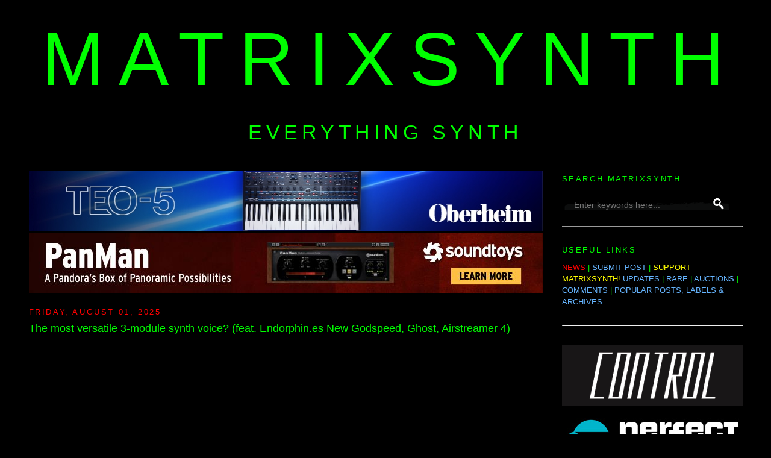

--- FILE ---
content_type: text/html; charset=utf-8
request_url: https://www.google.com/recaptcha/api2/aframe
body_size: 266
content:
<!DOCTYPE HTML><html><head><meta http-equiv="content-type" content="text/html; charset=UTF-8"></head><body><script nonce="g7I2IL_JKTomkakUihp0DA">/** Anti-fraud and anti-abuse applications only. See google.com/recaptcha */ try{var clients={'sodar':'https://pagead2.googlesyndication.com/pagead/sodar?'};window.addEventListener("message",function(a){try{if(a.source===window.parent){var b=JSON.parse(a.data);var c=clients[b['id']];if(c){var d=document.createElement('img');d.src=c+b['params']+'&rc='+(localStorage.getItem("rc::a")?sessionStorage.getItem("rc::b"):"");window.document.body.appendChild(d);sessionStorage.setItem("rc::e",parseInt(sessionStorage.getItem("rc::e")||0)+1);localStorage.setItem("rc::h",'1768598523261');}}}catch(b){}});window.parent.postMessage("_grecaptcha_ready", "*");}catch(b){}</script></body></html>